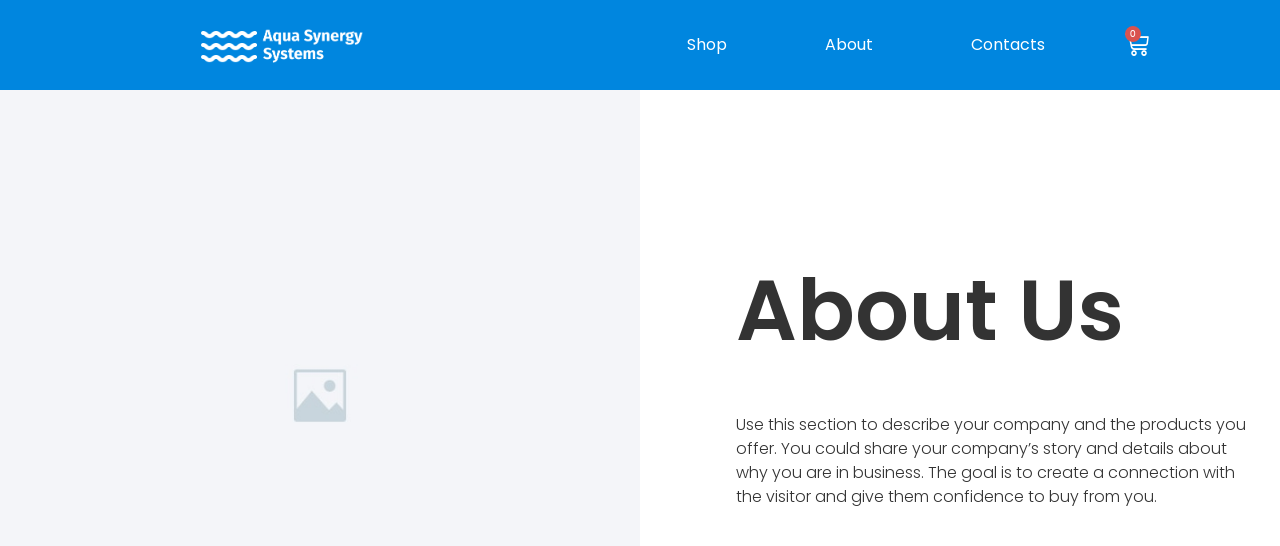

--- FILE ---
content_type: text/css
request_url: https://aquasynergysystems.com/wp-content/uploads/elementor/css/post-39195.css?ver=1688592256
body_size: 13862
content:
.elementor-39195 .elementor-element.elementor-element-386ec239 > .elementor-container{min-height:85vh;}.elementor-39195 .elementor-element.elementor-element-386ec239 > .elementor-container > .elementor-row > .elementor-column > .elementor-column-wrap > .elementor-widget-wrap{align-content:center;align-items:center;}.elementor-39195 .elementor-element.elementor-element-386ec239{padding:0% 0% 0% 0%;}.elementor-39195 .elementor-element.elementor-element-1e89f86:not(.elementor-motion-effects-element-type-background) > .elementor-column-wrap, .elementor-39195 .elementor-element.elementor-element-1e89f86 > .elementor-column-wrap > .elementor-motion-effects-container > .elementor-motion-effects-layer{background-image:url("https://aquasynergysystems.com/wp-content/uploads/2023/06/Image_Placeholder_2-13122021.jpg");background-position:center center;background-repeat:no-repeat;background-size:cover;}.elementor-39195 .elementor-element.elementor-element-1e89f86 > .elementor-element-populated{transition:background 0.3s, border 0.3s, border-radius 0.3s, box-shadow 0.3s;}.elementor-39195 .elementor-element.elementor-element-1e89f86 > .elementor-element-populated > .elementor-background-overlay{transition:background 0.3s, border-radius 0.3s, opacity 0.3s;}.elementor-39195 .elementor-element.elementor-element-1a174941{--spacer-size:50px;}.elementor-39195 .elementor-element.elementor-element-97b3eda > .elementor-element-populated > .elementor-widget-wrap{padding:0% 5% 0% 15%;}.elementor-39195 .elementor-element.elementor-element-28ca0ae8 .elementor-heading-title{font-family:var( --e-global-typography-b2deeae-font-family ), Sans-serif;font-size:var( --e-global-typography-b2deeae-font-size );font-weight:var( --e-global-typography-b2deeae-font-weight );text-transform:var( --e-global-typography-b2deeae-text-transform );font-style:var( --e-global-typography-b2deeae-font-style );text-decoration:var( --e-global-typography-b2deeae-text-decoration );line-height:var( --e-global-typography-b2deeae-line-height );letter-spacing:var( --e-global-typography-b2deeae-letter-spacing );word-spacing:var( --e-global-typography-b2deeae-word-spacing );}.elementor-39195 .elementor-element.elementor-element-28ca0ae8 > .elementor-widget-container{margin:0px 0px 40px 0px;}.elementor-39195 .elementor-element.elementor-element-3ca2a600{font-family:var( --e-global-typography-text-font-family ), Sans-serif;font-size:var( --e-global-typography-text-font-size );font-weight:var( --e-global-typography-text-font-weight );text-transform:var( --e-global-typography-text-text-transform );font-style:var( --e-global-typography-text-font-style );text-decoration:var( --e-global-typography-text-text-decoration );line-height:var( --e-global-typography-text-line-height );letter-spacing:var( --e-global-typography-text-letter-spacing );width:var( --container-widget-width, 521px );max-width:521px;--container-widget-width:521px;--container-widget-flex-grow:0;}.elementor-39195 .elementor-element.elementor-element-3ca2a600 > .elementor-widget-container{padding:0% 0% 0% 0%;}.elementor-39195 .elementor-element.elementor-element-7091c581 > .elementor-container{min-height:85vh;}.elementor-39195 .elementor-element.elementor-element-7091c581 > .elementor-container > .elementor-row > .elementor-column > .elementor-column-wrap > .elementor-widget-wrap{align-content:center;align-items:center;}.elementor-39195 .elementor-element.elementor-element-7091c581{margin-top:12%;margin-bottom:0%;padding:0% 0% 0% 0%;}.elementor-39195 .elementor-element.elementor-element-535a2002 > .elementor-element-populated > .elementor-widget-wrap{padding:0% 5% 0% 15%;}.elementor-39195 .elementor-element.elementor-element-340477a5 .elementor-heading-title{font-family:var( --e-global-typography-b2deeae-font-family ), Sans-serif;font-size:var( --e-global-typography-b2deeae-font-size );font-weight:var( --e-global-typography-b2deeae-font-weight );text-transform:var( --e-global-typography-b2deeae-text-transform );font-style:var( --e-global-typography-b2deeae-font-style );text-decoration:var( --e-global-typography-b2deeae-text-decoration );line-height:var( --e-global-typography-b2deeae-line-height );letter-spacing:var( --e-global-typography-b2deeae-letter-spacing );word-spacing:var( --e-global-typography-b2deeae-word-spacing );}.elementor-39195 .elementor-element.elementor-element-340477a5 > .elementor-widget-container{margin:0px 0px 40px 0px;}.elementor-39195 .elementor-element.elementor-element-28d54740{font-family:var( --e-global-typography-text-font-family ), Sans-serif;font-size:var( --e-global-typography-text-font-size );font-weight:var( --e-global-typography-text-font-weight );text-transform:var( --e-global-typography-text-text-transform );font-style:var( --e-global-typography-text-font-style );text-decoration:var( --e-global-typography-text-text-decoration );line-height:var( --e-global-typography-text-line-height );letter-spacing:var( --e-global-typography-text-letter-spacing );width:var( --container-widget-width, 521px );max-width:521px;--container-widget-width:521px;--container-widget-flex-grow:0;}.elementor-39195 .elementor-element.elementor-element-28d54740 > .elementor-widget-container{padding:0% 0% 0% 0%;}.elementor-39195 .elementor-element.elementor-element-3c217854:not(.elementor-motion-effects-element-type-background) > .elementor-column-wrap, .elementor-39195 .elementor-element.elementor-element-3c217854 > .elementor-column-wrap > .elementor-motion-effects-container > .elementor-motion-effects-layer{background-image:url("https://aquasynergysystems.com/wp-content/uploads/2023/06/Image_Placeholder_2-13122021.jpg");background-position:center center;background-repeat:no-repeat;background-size:cover;}.elementor-39195 .elementor-element.elementor-element-3c217854 > .elementor-element-populated{transition:background 0.3s, border 0.3s, border-radius 0.3s, box-shadow 0.3s;}.elementor-39195 .elementor-element.elementor-element-3c217854 > .elementor-element-populated > .elementor-background-overlay{transition:background 0.3s, border-radius 0.3s, opacity 0.3s;}.elementor-39195 .elementor-element.elementor-element-31e28a81{--spacer-size:50px;}.elementor-39195 .elementor-element.elementor-element-6465cf30 > .elementor-container{max-width:1550px;}.elementor-39195 .elementor-element.elementor-element-6465cf30{margin-top:12%;margin-bottom:0%;padding:0% 8% 0% 8%;}.elementor-39195 .elementor-element.elementor-element-564ce38{text-align:center;}.elementor-39195 .elementor-element.elementor-element-564ce38 > .elementor-widget-container{margin:0px 0px 0px 0px;}.elementor-39195 .elementor-element.elementor-element-c42a6d6{text-align:center;font-family:var( --e-global-typography-c05b693-font-family ), Sans-serif;font-size:var( --e-global-typography-c05b693-font-size );font-weight:var( --e-global-typography-c05b693-font-weight );text-transform:var( --e-global-typography-c05b693-text-transform );font-style:var( --e-global-typography-c05b693-font-style );text-decoration:var( --e-global-typography-c05b693-text-decoration );line-height:var( --e-global-typography-c05b693-line-height );letter-spacing:var( --e-global-typography-c05b693-letter-spacing );word-spacing:var( --e-global-typography-c05b693-word-spacing );}.elementor-39195 .elementor-element.elementor-element-c42a6d6 > .elementor-widget-container{margin:0px 0px 50px 0px;}.elementor-39195 .elementor-element.elementor-element-2eed415c .elementor-main-swiper{height:260px;}.elementor-39195 .elementor-element.elementor-element-2eed415c.elementor-skin-slideshow .elementor-main-swiper{margin-bottom:31px;}.elementor-39195 .elementor-element.elementor-element-2eed415c .elementor-swiper-button{font-size:20px;}@media(max-width:1024px){.elementor-39195 .elementor-element.elementor-element-386ec239 > .elementor-container{min-height:100vh;}.elementor-39195 .elementor-element.elementor-element-386ec239{padding:0% 0% 0% 0%;}.elementor-39195 .elementor-element.elementor-element-1a174941{--spacer-size:50vh;}.elementor-39195 .elementor-element.elementor-element-97b3eda > .elementor-element-populated > .elementor-widget-wrap{padding:0% 8% 0% 8%;}.elementor-39195 .elementor-element.elementor-element-28ca0ae8 .elementor-heading-title{font-size:var( --e-global-typography-b2deeae-font-size );line-height:var( --e-global-typography-b2deeae-line-height );letter-spacing:var( --e-global-typography-b2deeae-letter-spacing );word-spacing:var( --e-global-typography-b2deeae-word-spacing );}.elementor-39195 .elementor-element.elementor-element-3ca2a600{font-size:var( --e-global-typography-text-font-size );line-height:var( --e-global-typography-text-line-height );letter-spacing:var( --e-global-typography-text-letter-spacing );}.elementor-39195 .elementor-element.elementor-element-3ca2a600 > .elementor-widget-container{padding:0px 0px 0px 0px;}.elementor-39195 .elementor-element.elementor-element-7091c581 > .elementor-container{min-height:100vh;}.elementor-39195 .elementor-element.elementor-element-7091c581{padding:0% 0% 0% 0%;}.elementor-39195 .elementor-element.elementor-element-535a2002 > .elementor-element-populated > .elementor-widget-wrap{padding:0% 8% 0% 8%;}.elementor-39195 .elementor-element.elementor-element-340477a5 .elementor-heading-title{font-size:var( --e-global-typography-b2deeae-font-size );line-height:var( --e-global-typography-b2deeae-line-height );letter-spacing:var( --e-global-typography-b2deeae-letter-spacing );word-spacing:var( --e-global-typography-b2deeae-word-spacing );}.elementor-39195 .elementor-element.elementor-element-28d54740{font-size:var( --e-global-typography-text-font-size );line-height:var( --e-global-typography-text-line-height );letter-spacing:var( --e-global-typography-text-letter-spacing );}.elementor-39195 .elementor-element.elementor-element-28d54740 > .elementor-widget-container{padding:0px 0px 0px 0px;}.elementor-39195 .elementor-element.elementor-element-31e28a81{--spacer-size:50vh;}.elementor-39195 .elementor-element.elementor-element-6465cf30{padding:0% 2% 0% 2%;}.elementor-39195 .elementor-element.elementor-element-c42a6d6{font-size:var( --e-global-typography-c05b693-font-size );line-height:var( --e-global-typography-c05b693-line-height );letter-spacing:var( --e-global-typography-c05b693-letter-spacing );word-spacing:var( --e-global-typography-c05b693-word-spacing );}.elementor-39195 .elementor-element.elementor-element-2eed415c .elementor-main-swiper{height:156px;}.elementor-39195 .elementor-element.elementor-element-2eed415c.elementor-skin-slideshow .elementor-main-swiper{margin-bottom:10px;}}@media(max-width:767px){.elementor-39195 .elementor-element.elementor-element-386ec239 > .elementor-container{min-height:640px;}.elementor-39195 .elementor-element.elementor-element-386ec239{padding:0px 0px 0px 0px;}.elementor-39195 .elementor-element.elementor-element-1a174941{--spacer-size:180px;}.elementor-39195 .elementor-element.elementor-element-97b3eda > .elementor-element-populated > .elementor-widget-wrap{padding:35% 5% 0% 5%;}.elementor-39195 .elementor-element.elementor-element-28ca0ae8 .elementor-heading-title{font-size:var( --e-global-typography-b2deeae-font-size );line-height:var( --e-global-typography-b2deeae-line-height );letter-spacing:var( --e-global-typography-b2deeae-letter-spacing );word-spacing:var( --e-global-typography-b2deeae-word-spacing );}.elementor-39195 .elementor-element.elementor-element-3ca2a600{font-size:var( --e-global-typography-text-font-size );line-height:var( --e-global-typography-text-line-height );letter-spacing:var( --e-global-typography-text-letter-spacing );}.elementor-39195 .elementor-element.elementor-element-7091c581 > .elementor-container{min-height:640px;}.elementor-39195 .elementor-element.elementor-element-7091c581{padding:0px 0px 0px 0px;}.elementor-39195 .elementor-element.elementor-element-535a2002 > .elementor-element-populated > .elementor-widget-wrap{padding:0% 5% 0% 5%;}.elementor-39195 .elementor-element.elementor-element-340477a5 .elementor-heading-title{font-size:var( --e-global-typography-b2deeae-font-size );line-height:var( --e-global-typography-b2deeae-line-height );letter-spacing:var( --e-global-typography-b2deeae-letter-spacing );word-spacing:var( --e-global-typography-b2deeae-word-spacing );}.elementor-39195 .elementor-element.elementor-element-28d54740{font-size:var( --e-global-typography-text-font-size );line-height:var( --e-global-typography-text-line-height );letter-spacing:var( --e-global-typography-text-letter-spacing );}.elementor-39195 .elementor-element.elementor-element-31e28a81{--spacer-size:180px;}.elementor-39195 .elementor-element.elementor-element-6465cf30{margin-top:70px;margin-bottom:70px;}.elementor-39195 .elementor-element.elementor-element-c42a6d6{font-size:var( --e-global-typography-c05b693-font-size );line-height:var( --e-global-typography-c05b693-line-height );letter-spacing:var( --e-global-typography-c05b693-letter-spacing );word-spacing:var( --e-global-typography-c05b693-word-spacing );}.elementor-39195 .elementor-element.elementor-element-2eed415c .elementor-main-swiper{height:128px;}.elementor-39195 .elementor-element.elementor-element-2eed415c.elementor-skin-slideshow .elementor-main-swiper{margin-bottom:10px;}}@media(min-width:768px){.elementor-39195 .elementor-element.elementor-element-1e89f86{width:50%;}.elementor-39195 .elementor-element.elementor-element-97b3eda{width:50%;}.elementor-39195 .elementor-element.elementor-element-535a2002{width:50%;}.elementor-39195 .elementor-element.elementor-element-3c217854{width:50%;}}@media(max-width:1024px) and (min-width:768px){.elementor-39195 .elementor-element.elementor-element-1e89f86{width:100%;}.elementor-39195 .elementor-element.elementor-element-97b3eda{width:100%;}.elementor-39195 .elementor-element.elementor-element-535a2002{width:100%;}.elementor-39195 .elementor-element.elementor-element-3c217854{width:100%;}}

--- FILE ---
content_type: text/css
request_url: https://aquasynergysystems.com/wp-content/uploads/elementor/css/post-39176.css?ver=1686933689
body_size: 17225
content:
.elementor-39176 .elementor-element.elementor-element-1619d01a > .elementor-container{max-width:1270px;min-height:90px;}.elementor-39176 .elementor-element.elementor-element-1619d01a > .elementor-container > .elementor-row > .elementor-column > .elementor-column-wrap > .elementor-widget-wrap{align-content:center;align-items:center;}.elementor-39176 .elementor-element.elementor-element-1619d01a:not(.elementor-motion-effects-element-type-background), .elementor-39176 .elementor-element.elementor-element-1619d01a > .elementor-motion-effects-container > .elementor-motion-effects-layer{background-color:var( --e-global-color-accent );}.elementor-39176 .elementor-element.elementor-element-1619d01a{transition:background 0.3s, border 0.3s, border-radius 0.3s, box-shadow 0.3s;margin-top:0px;margin-bottom:0px;padding:0% 8% 0% 8%;z-index:95;}.elementor-39176 .elementor-element.elementor-element-1619d01a > .elementor-background-overlay{transition:background 0.3s, border-radius 0.3s, opacity 0.3s;}.elementor-39176 .elementor-element.elementor-element-7a0ef05f.elementor-column > .elementor-column-wrap > .elementor-widget-wrap{justify-content:space-between;}.elementor-39176 .elementor-element.elementor-element-dc73726 img{width:100%;height:36px;object-fit:contain;}.elementor-39176 .elementor-element.elementor-element-dc73726{width:auto;max-width:auto;}.elementor-39176 .elementor-element.elementor-element-45019872.elementor-column > .elementor-column-wrap > .elementor-widget-wrap{justify-content:flex-end;}.elementor-39176 .elementor-element.elementor-element-45019872 > .elementor-element-populated > .elementor-widget-wrap{padding:0% 2% 0% 0%;}.elementor-39176 .elementor-element.elementor-element-6d4b3629 .elementor-menu-toggle{margin-left:auto;background-color:var( --e-global-color-86b4fcd );}.elementor-39176 .elementor-element.elementor-element-6d4b3629 .elementor-nav-menu .elementor-item{font-family:var( --e-global-typography-accent-font-family ), Sans-serif;font-size:var( --e-global-typography-accent-font-size );font-weight:var( --e-global-typography-accent-font-weight );text-transform:var( --e-global-typography-accent-text-transform );font-style:var( --e-global-typography-accent-font-style );text-decoration:var( --e-global-typography-accent-text-decoration );line-height:var( --e-global-typography-accent-line-height );letter-spacing:var( --e-global-typography-accent-letter-spacing );}.elementor-39176 .elementor-element.elementor-element-6d4b3629 .elementor-nav-menu--main .elementor-item{color:var( --e-global-color-d6cea4e );fill:var( --e-global-color-d6cea4e );padding-left:9px;padding-right:9px;padding-top:5px;padding-bottom:5px;}.elementor-39176 .elementor-element.elementor-element-6d4b3629 .elementor-nav-menu--main .elementor-item:hover,
					.elementor-39176 .elementor-element.elementor-element-6d4b3629 .elementor-nav-menu--main .elementor-item.elementor-item-active,
					.elementor-39176 .elementor-element.elementor-element-6d4b3629 .elementor-nav-menu--main .elementor-item.highlighted,
					.elementor-39176 .elementor-element.elementor-element-6d4b3629 .elementor-nav-menu--main .elementor-item:focus{color:var( --e-global-color-secondary );fill:var( --e-global-color-secondary );}.elementor-39176 .elementor-element.elementor-element-6d4b3629 .elementor-nav-menu--main:not(.e--pointer-framed) .elementor-item:before,
					.elementor-39176 .elementor-element.elementor-element-6d4b3629 .elementor-nav-menu--main:not(.e--pointer-framed) .elementor-item:after{background-color:var( --e-global-color-secondary );}.elementor-39176 .elementor-element.elementor-element-6d4b3629 .e--pointer-framed .elementor-item:before,
					.elementor-39176 .elementor-element.elementor-element-6d4b3629 .e--pointer-framed .elementor-item:after{border-color:var( --e-global-color-secondary );}.elementor-39176 .elementor-element.elementor-element-6d4b3629 .elementor-nav-menu--main .elementor-item.elementor-item-active{color:var( --e-global-color-secondary );}.elementor-39176 .elementor-element.elementor-element-6d4b3629 .elementor-nav-menu--main:not(.e--pointer-framed) .elementor-item.elementor-item-active:before,
					.elementor-39176 .elementor-element.elementor-element-6d4b3629 .elementor-nav-menu--main:not(.e--pointer-framed) .elementor-item.elementor-item-active:after{background-color:var( --e-global-color-secondary );}.elementor-39176 .elementor-element.elementor-element-6d4b3629 .e--pointer-framed .elementor-item.elementor-item-active:before,
					.elementor-39176 .elementor-element.elementor-element-6d4b3629 .e--pointer-framed .elementor-item.elementor-item-active:after{border-color:var( --e-global-color-secondary );}.elementor-39176 .elementor-element.elementor-element-6d4b3629 .e--pointer-framed .elementor-item:before{border-width:2px;}.elementor-39176 .elementor-element.elementor-element-6d4b3629 .e--pointer-framed.e--animation-draw .elementor-item:before{border-width:0 0 2px 2px;}.elementor-39176 .elementor-element.elementor-element-6d4b3629 .e--pointer-framed.e--animation-draw .elementor-item:after{border-width:2px 2px 0 0;}.elementor-39176 .elementor-element.elementor-element-6d4b3629 .e--pointer-framed.e--animation-corners .elementor-item:before{border-width:2px 0 0 2px;}.elementor-39176 .elementor-element.elementor-element-6d4b3629 .e--pointer-framed.e--animation-corners .elementor-item:after{border-width:0 2px 2px 0;}.elementor-39176 .elementor-element.elementor-element-6d4b3629 .e--pointer-underline .elementor-item:after,
					 .elementor-39176 .elementor-element.elementor-element-6d4b3629 .e--pointer-overline .elementor-item:before,
					 .elementor-39176 .elementor-element.elementor-element-6d4b3629 .e--pointer-double-line .elementor-item:before,
					 .elementor-39176 .elementor-element.elementor-element-6d4b3629 .e--pointer-double-line .elementor-item:after{height:2px;}.elementor-39176 .elementor-element.elementor-element-6d4b3629{--e-nav-menu-horizontal-menu-item-margin:calc( 80px / 2 );width:auto;max-width:auto;}.elementor-39176 .elementor-element.elementor-element-6d4b3629 .elementor-nav-menu--main:not(.elementor-nav-menu--layout-horizontal) .elementor-nav-menu > li:not(:last-child){margin-bottom:80px;}.elementor-39176 .elementor-element.elementor-element-6d4b3629 .elementor-nav-menu--dropdown a, .elementor-39176 .elementor-element.elementor-element-6d4b3629 .elementor-menu-toggle{color:var( --e-global-color-primary );}.elementor-39176 .elementor-element.elementor-element-6d4b3629 .elementor-nav-menu--dropdown{background-color:var( --e-global-color-secondary );}.elementor-39176 .elementor-element.elementor-element-6d4b3629 div.elementor-menu-toggle{color:var( --e-global-color-d6cea4e );}.elementor-39176 .elementor-element.elementor-element-6d4b3629 div.elementor-menu-toggle svg{fill:var( --e-global-color-d6cea4e );}.elementor-39176 .elementor-element.elementor-element-6d4b3629 > .elementor-widget-container{margin:0% 0% 0% 0%;padding:0% 0% 0% 0%;}.elementor-39176 .elementor-element.elementor-element-0617170{--main-alignment:right;--divider-style:solid;--subtotal-divider-style:solid;--elementor-remove-from-cart-button:none;--remove-from-cart-button:block;--toggle-button-icon-color:var( --e-global-color-d6cea4e );--toggle-button-border-color:var( --e-global-color-86b4fcd );--toggle-button-icon-hover-color:var( --e-global-color-secondary );--toggle-button-hover-background-color:var( --e-global-color-86b4fcd );--toggle-button-hover-border-color:var( --e-global-color-86b4fcd );--toggle-icon-size:24px;--cart-border-style:none;--product-variations-color:var( --e-global-color-text );--product-price-color:var( --e-global-color-accent );--divider-color:var( --e-global-color-primary );--subtotal-divider-color:var( --e-global-color-primary );--divider-width:2px;--subtotal-divider-top-width:2px;--subtotal-divider-right-width:2px;--subtotal-divider-bottom-width:2px;--subtotal-divider-left-width:2px;--cart-footer-layout:1fr 1fr;--products-max-height-sidecart:calc(100vh - 240px);--products-max-height-minicart:calc(100vh - 385px);--view-cart-button-text-color:var( --e-global-color-d6cea4e );--view-cart-button-background-color:var( --e-global-color-primary );--view-cart-button-hover-text-color:var( --e-global-color-d6cea4e );--view-cart-button-hover-background-color:var( --e-global-color-text );--view-cart-button-padding:16px 35px 16px 35px;--checkout-button-text-color:var( --e-global-color-d6cea4e );--checkout-button-background-color:var( --e-global-color-primary );--checkout-button-hover-text-color:var( --e-global-color-d6cea4e );--checkout-button-hover-background-color:var( --e-global-color-text );--checkout-button-padding:16px 35px 16px 35px;width:var( --container-widget-width, 140.478% );max-width:140.478%;--container-widget-width:140.478%;--container-widget-flex-grow:0;}.elementor-39176 .elementor-element.elementor-element-0617170 .widget_shopping_cart_content{--subtotal-divider-left-width:0;--subtotal-divider-right-width:0;}.elementor-39176 .elementor-element.elementor-element-0617170 .elementor-menu-cart__product-name a{font-family:var( --e-global-typography-accent-font-family ), Sans-serif;font-size:var( --e-global-typography-accent-font-size );font-weight:var( --e-global-typography-accent-font-weight );text-transform:var( --e-global-typography-accent-text-transform );font-style:var( --e-global-typography-accent-font-style );text-decoration:var( --e-global-typography-accent-text-decoration );line-height:var( --e-global-typography-accent-line-height );letter-spacing:var( --e-global-typography-accent-letter-spacing );color:var( --e-global-color-text );}.elementor-39176 .elementor-element.elementor-element-0617170 .elementor-menu-cart__product .variation{font-family:var( --e-global-typography-accent-font-family ), Sans-serif;font-size:var( --e-global-typography-accent-font-size );font-weight:var( --e-global-typography-accent-font-weight );text-transform:var( --e-global-typography-accent-text-transform );font-style:var( --e-global-typography-accent-font-style );text-decoration:var( --e-global-typography-accent-text-decoration );line-height:var( --e-global-typography-accent-line-height );letter-spacing:var( --e-global-typography-accent-letter-spacing );}.elementor-39176 .elementor-element.elementor-element-0617170 .elementor-menu-cart__product-price{font-family:var( --e-global-typography-392b9e0-font-family ), Sans-serif;font-size:var( --e-global-typography-392b9e0-font-size );font-weight:var( --e-global-typography-392b9e0-font-weight );text-transform:var( --e-global-typography-392b9e0-text-transform );font-style:var( --e-global-typography-392b9e0-font-style );text-decoration:var( --e-global-typography-392b9e0-text-decoration );line-height:var( --e-global-typography-392b9e0-line-height );letter-spacing:var( --e-global-typography-392b9e0-letter-spacing );word-spacing:var( --e-global-typography-392b9e0-word-spacing );}.elementor-39176 .elementor-element.elementor-element-0617170 .elementor-menu-cart__product-price .product-quantity{color:var( --e-global-color-accent );font-family:var( --e-global-typography-392b9e0-font-family ), Sans-serif;font-size:var( --e-global-typography-392b9e0-font-size );font-weight:var( --e-global-typography-392b9e0-font-weight );text-transform:var( --e-global-typography-392b9e0-text-transform );font-style:var( --e-global-typography-392b9e0-font-style );text-decoration:var( --e-global-typography-392b9e0-text-decoration );line-height:var( --e-global-typography-392b9e0-line-height );letter-spacing:var( --e-global-typography-392b9e0-letter-spacing );word-spacing:var( --e-global-typography-392b9e0-word-spacing );}.elementor-39176 .elementor-element.elementor-element-0617170 .elementor-menu-cart__footer-buttons a.elementor-button--view-cart{border-radius:50px 50px 50px 50px;}.elementor-39176 .elementor-element.elementor-element-0617170 .elementor-menu-cart__footer-buttons a.elementor-button--checkout{border-radius:50px 50px 50px 50px;}@media(min-width:768px){.elementor-39176 .elementor-element.elementor-element-45019872{width:56.333%;}.elementor-39176 .elementor-element.elementor-element-98695a7{width:10%;}}@media(max-width:1024px){.elementor-39176 .elementor-element.elementor-element-1619d01a{padding:0% 5% 0% 5%;}.elementor-39176 .elementor-element.elementor-element-6d4b3629 .elementor-nav-menu .elementor-item{font-size:var( --e-global-typography-accent-font-size );line-height:var( --e-global-typography-accent-line-height );letter-spacing:var( --e-global-typography-accent-letter-spacing );}.elementor-39176 .elementor-element.elementor-element-6d4b3629{--e-nav-menu-horizontal-menu-item-margin:calc( 26px / 2 );width:var( --container-widget-width, 481.492px );max-width:481.492px;--container-widget-width:481.492px;--container-widget-flex-grow:0;}.elementor-39176 .elementor-element.elementor-element-6d4b3629 .elementor-nav-menu--main:not(.elementor-nav-menu--layout-horizontal) .elementor-nav-menu > li:not(:last-child){margin-bottom:26px;}.elementor-39176 .elementor-element.elementor-element-0617170 .elementor-menu-cart__product-name a{font-size:var( --e-global-typography-accent-font-size );line-height:var( --e-global-typography-accent-line-height );letter-spacing:var( --e-global-typography-accent-letter-spacing );}.elementor-39176 .elementor-element.elementor-element-0617170 .elementor-menu-cart__product .variation{font-size:var( --e-global-typography-accent-font-size );line-height:var( --e-global-typography-accent-line-height );letter-spacing:var( --e-global-typography-accent-letter-spacing );}.elementor-39176 .elementor-element.elementor-element-0617170 .elementor-menu-cart__product-price{font-size:var( --e-global-typography-392b9e0-font-size );line-height:var( --e-global-typography-392b9e0-line-height );letter-spacing:var( --e-global-typography-392b9e0-letter-spacing );word-spacing:var( --e-global-typography-392b9e0-word-spacing );}.elementor-39176 .elementor-element.elementor-element-0617170 .elementor-menu-cart__product-price .product-quantity{font-size:var( --e-global-typography-392b9e0-font-size );line-height:var( --e-global-typography-392b9e0-line-height );letter-spacing:var( --e-global-typography-392b9e0-letter-spacing );word-spacing:var( --e-global-typography-392b9e0-word-spacing );}}@media(max-width:767px){.elementor-39176 .elementor-element.elementor-element-1619d01a > .elementor-container{min-height:50px;}.elementor-39176 .elementor-element.elementor-element-1619d01a{margin-top:0px;margin-bottom:-100px;}.elementor-39176 .elementor-element.elementor-element-7a0ef05f{width:40%;}.elementor-39176 .elementor-element.elementor-element-dc73726 img{width:100%;height:26px;}.elementor-39176 .elementor-element.elementor-element-45019872{width:40%;}.elementor-39176 .elementor-element.elementor-element-45019872.elementor-column > .elementor-column-wrap > .elementor-widget-wrap{justify-content:flex-end;}.elementor-39176 .elementor-element.elementor-element-6d4b3629 .elementor-nav-menu .elementor-item{font-size:var( --e-global-typography-accent-font-size );line-height:var( --e-global-typography-accent-line-height );letter-spacing:var( --e-global-typography-accent-letter-spacing );}.elementor-39176 .elementor-element.elementor-element-6d4b3629 .elementor-nav-menu--dropdown a{padding-top:14px;padding-bottom:14px;}.elementor-39176 .elementor-element.elementor-element-6d4b3629 .elementor-nav-menu--main > .elementor-nav-menu > li > .elementor-nav-menu--dropdown, .elementor-39176 .elementor-element.elementor-element-6d4b3629 .elementor-nav-menu__container.elementor-nav-menu--dropdown{margin-top:15px !important;}.elementor-39176 .elementor-element.elementor-element-6d4b3629{--nav-menu-icon-size:20px;}.elementor-39176 .elementor-element.elementor-element-98695a7{width:20%;}.elementor-39176 .elementor-element.elementor-element-0617170 .elementor-menu-cart__product-name a{font-size:var( --e-global-typography-accent-font-size );line-height:var( --e-global-typography-accent-line-height );letter-spacing:var( --e-global-typography-accent-letter-spacing );}.elementor-39176 .elementor-element.elementor-element-0617170 .elementor-menu-cart__product .variation{font-size:var( --e-global-typography-accent-font-size );line-height:var( --e-global-typography-accent-line-height );letter-spacing:var( --e-global-typography-accent-letter-spacing );}.elementor-39176 .elementor-element.elementor-element-0617170 .elementor-menu-cart__product-price{font-size:var( --e-global-typography-392b9e0-font-size );line-height:var( --e-global-typography-392b9e0-line-height );letter-spacing:var( --e-global-typography-392b9e0-letter-spacing );word-spacing:var( --e-global-typography-392b9e0-word-spacing );}.elementor-39176 .elementor-element.elementor-element-0617170 .elementor-menu-cart__product-price .product-quantity{font-size:var( --e-global-typography-392b9e0-font-size );line-height:var( --e-global-typography-392b9e0-line-height );letter-spacing:var( --e-global-typography-392b9e0-letter-spacing );word-spacing:var( --e-global-typography-392b9e0-word-spacing );}}@media(max-width:1024px) and (min-width:768px){.elementor-39176 .elementor-element.elementor-element-7a0ef05f{width:20%;}.elementor-39176 .elementor-element.elementor-element-45019872{width:70%;}}

--- FILE ---
content_type: text/css
request_url: https://aquasynergysystems.com/wp-content/uploads/elementor/css/post-39171.css?ver=1686898374
body_size: 14010
content:
.elementor-39171 .elementor-element.elementor-element-5c4b60a1 > .elementor-container{max-width:1270px;}.elementor-39171 .elementor-element.elementor-element-5c4b60a1:not(.elementor-motion-effects-element-type-background), .elementor-39171 .elementor-element.elementor-element-5c4b60a1 > .elementor-motion-effects-container > .elementor-motion-effects-layer{background-color:var( --e-global-color-secondary );}.elementor-39171 .elementor-element.elementor-element-5c4b60a1{transition:background 0.3s, border 0.3s, border-radius 0.3s, box-shadow 0.3s;margin-top:5%;margin-bottom:0%;padding:7% 8% 7% 8%;}.elementor-39171 .elementor-element.elementor-element-5c4b60a1 > .elementor-background-overlay{transition:background 0.3s, border-radius 0.3s, opacity 0.3s;}.elementor-39171 .elementor-element.elementor-element-38ac1bb7 > .elementor-element-populated > .elementor-widget-wrap{padding:0% 15% 0% 0%;}.elementor-39171 .elementor-element.elementor-element-19446275 .elementor-heading-title{color:var( --e-global-color-text );font-family:var( --e-global-typography-secondary-font-family ), Sans-serif;font-size:var( --e-global-typography-secondary-font-size );font-weight:var( --e-global-typography-secondary-font-weight );text-transform:var( --e-global-typography-secondary-text-transform );font-style:var( --e-global-typography-secondary-font-style );text-decoration:var( --e-global-typography-secondary-text-decoration );line-height:var( --e-global-typography-secondary-line-height );letter-spacing:var( --e-global-typography-secondary-letter-spacing );}.elementor-39171 .elementor-element.elementor-element-280e9c30 .elementor-field-group{padding-right:calc( 30px/2 );padding-left:calc( 30px/2 );margin-bottom:20px;}.elementor-39171 .elementor-element.elementor-element-280e9c30 .elementor-form-fields-wrapper{margin-left:calc( -30px/2 );margin-right:calc( -30px/2 );margin-bottom:-20px;}.elementor-39171 .elementor-element.elementor-element-280e9c30 .elementor-field-group.recaptcha_v3-bottomleft, .elementor-39171 .elementor-element.elementor-element-280e9c30 .elementor-field-group.recaptcha_v3-bottomright{margin-bottom:0;}body.rtl .elementor-39171 .elementor-element.elementor-element-280e9c30 .elementor-labels-inline .elementor-field-group > label{padding-left:0px;}body:not(.rtl) .elementor-39171 .elementor-element.elementor-element-280e9c30 .elementor-labels-inline .elementor-field-group > label{padding-right:0px;}body .elementor-39171 .elementor-element.elementor-element-280e9c30 .elementor-labels-above .elementor-field-group > label{padding-bottom:0px;}.elementor-39171 .elementor-element.elementor-element-280e9c30 .elementor-field-type-html{padding-bottom:41px;}.elementor-39171 .elementor-element.elementor-element-280e9c30 .elementor-field-group .elementor-field{color:var( --e-global-color-primary );}.elementor-39171 .elementor-element.elementor-element-280e9c30 .elementor-field-group .elementor-field, .elementor-39171 .elementor-element.elementor-element-280e9c30 .elementor-field-subgroup label{font-family:var( --e-global-typography-6558fb1-font-family ), Sans-serif;font-size:var( --e-global-typography-6558fb1-font-size );font-weight:var( --e-global-typography-6558fb1-font-weight );text-transform:var( --e-global-typography-6558fb1-text-transform );font-style:var( --e-global-typography-6558fb1-font-style );text-decoration:var( --e-global-typography-6558fb1-text-decoration );line-height:var( --e-global-typography-6558fb1-line-height );letter-spacing:var( --e-global-typography-6558fb1-letter-spacing );word-spacing:var( --e-global-typography-6558fb1-word-spacing );}.elementor-39171 .elementor-element.elementor-element-280e9c30 .elementor-field-group:not(.elementor-field-type-upload) .elementor-field:not(.elementor-select-wrapper){border-color:var( --e-global-color-primary );border-width:0px 0px 1px 0px;border-radius:0px 0px 0px 0px;}.elementor-39171 .elementor-element.elementor-element-280e9c30 .elementor-field-group .elementor-select-wrapper select{border-color:var( --e-global-color-primary );border-width:0px 0px 1px 0px;border-radius:0px 0px 0px 0px;}.elementor-39171 .elementor-element.elementor-element-280e9c30 .elementor-field-group .elementor-select-wrapper::before{color:var( --e-global-color-primary );}.elementor-39171 .elementor-element.elementor-element-280e9c30 .elementor-button{border-style:solid;border-width:1px 1px 1px 1px;border-radius:60px 60px 60px 60px;padding:5% 5% 5% 5%;}.elementor-39171 .elementor-element.elementor-element-280e9c30 .e-form__buttons__wrapper__button-next{color:var( --e-global-color-d6cea4e );border-color:var( --e-global-color-accent );}.elementor-39171 .elementor-element.elementor-element-280e9c30 .elementor-button[type="submit"]{color:var( --e-global-color-d6cea4e );border-color:var( --e-global-color-accent );}.elementor-39171 .elementor-element.elementor-element-280e9c30 .elementor-button[type="submit"] svg *{fill:var( --e-global-color-d6cea4e );}.elementor-39171 .elementor-element.elementor-element-280e9c30 .e-form__buttons__wrapper__button-previous{color:#ffffff;}.elementor-39171 .elementor-element.elementor-element-280e9c30 .e-form__buttons__wrapper__button-next:hover{background-color:var( --e-global-color-86b4fcd );color:var( --e-global-color-accent );border-color:var( --e-global-color-accent );}.elementor-39171 .elementor-element.elementor-element-280e9c30 .elementor-button[type="submit"]:hover{background-color:var( --e-global-color-86b4fcd );color:var( --e-global-color-accent );border-color:var( --e-global-color-accent );}.elementor-39171 .elementor-element.elementor-element-280e9c30 .elementor-button[type="submit"]:hover svg *{fill:var( --e-global-color-accent );}.elementor-39171 .elementor-element.elementor-element-280e9c30 .e-form__buttons__wrapper__button-previous:hover{color:#ffffff;}.elementor-39171 .elementor-element.elementor-element-280e9c30 .elementor-message.elementor-message-success{color:var( --e-global-color-text );}.elementor-39171 .elementor-element.elementor-element-280e9c30 .elementor-message.elementor-message-danger{color:var( --e-global-color-text );}.elementor-39171 .elementor-element.elementor-element-280e9c30 .elementor-message.elementor-help-inline{color:var( --e-global-color-text );}.elementor-39171 .elementor-element.elementor-element-280e9c30{--e-form-steps-indicators-spacing:20px;--e-form-steps-indicator-padding:30px;--e-form-steps-indicator-inactive-secondary-color:#ffffff;--e-form-steps-indicator-active-secondary-color:#ffffff;--e-form-steps-indicator-completed-secondary-color:#ffffff;--e-form-steps-divider-width:1px;--e-form-steps-divider-gap:10px;width:var( --container-widget-width, 117.061% );max-width:117.061%;--container-widget-width:117.061%;--container-widget-flex-grow:0;}.elementor-39171 .elementor-element.elementor-element-73207948 > .elementor-container{max-width:1270px;min-height:65px;}.elementor-39171 .elementor-element.elementor-element-73207948 > .elementor-container > .elementor-row > .elementor-column > .elementor-column-wrap > .elementor-widget-wrap{align-content:center;align-items:center;}.elementor-39171 .elementor-element.elementor-element-73207948:not(.elementor-motion-effects-element-type-background), .elementor-39171 .elementor-element.elementor-element-73207948 > .elementor-motion-effects-container > .elementor-motion-effects-layer{background-color:var( --e-global-color-primary );}.elementor-39171 .elementor-element.elementor-element-73207948{transition:background 0.3s, border 0.3s, border-radius 0.3s, box-shadow 0.3s;padding:0% 8% 0% 8%;}.elementor-39171 .elementor-element.elementor-element-73207948 > .elementor-background-overlay{transition:background 0.3s, border-radius 0.3s, opacity 0.3s;}.elementor-39171 .elementor-element.elementor-element-4d732433.elementor-column > .elementor-column-wrap > .elementor-widget-wrap{justify-content:flex-start;}.elementor-39171 .elementor-element.elementor-element-f3be12c{text-align:left;width:auto;max-width:auto;}.elementor-39171 .elementor-element.elementor-element-f3be12c .elementor-heading-title{color:var( --e-global-color-d6cea4e );font-family:var( --e-global-typography-text-font-family ), Sans-serif;font-size:var( --e-global-typography-text-font-size );font-weight:var( --e-global-typography-text-font-weight );text-transform:var( --e-global-typography-text-text-transform );font-style:var( --e-global-typography-text-font-style );text-decoration:var( --e-global-typography-text-text-decoration );line-height:var( --e-global-typography-text-line-height );letter-spacing:var( --e-global-typography-text-letter-spacing );}.elementor-39171 .elementor-element.elementor-element-7bb6038.elementor-column > .elementor-column-wrap > .elementor-widget-wrap{justify-content:flex-end;}.elementor-39171 .elementor-element.elementor-element-fa3fe08{text-align:right;color:#FFFFFF;font-family:var( --e-global-typography-accent-font-family ), Sans-serif;font-size:var( --e-global-typography-accent-font-size );font-weight:var( --e-global-typography-accent-font-weight );text-transform:var( --e-global-typography-accent-text-transform );font-style:var( --e-global-typography-accent-font-style );text-decoration:var( --e-global-typography-accent-text-decoration );line-height:var( --e-global-typography-accent-line-height );letter-spacing:var( --e-global-typography-accent-letter-spacing );}@media(max-width:1024px){.elementor-39171 .elementor-element.elementor-element-5c4b60a1{margin-top:25%;margin-bottom:0%;}.elementor-39171 .elementor-element.elementor-element-19446275 .elementor-heading-title{font-size:var( --e-global-typography-secondary-font-size );line-height:var( --e-global-typography-secondary-line-height );letter-spacing:var( --e-global-typography-secondary-letter-spacing );}.elementor-39171 .elementor-element.elementor-element-280e9c30 .elementor-field-group .elementor-field, .elementor-39171 .elementor-element.elementor-element-280e9c30 .elementor-field-subgroup label{font-size:var( --e-global-typography-6558fb1-font-size );line-height:var( --e-global-typography-6558fb1-line-height );letter-spacing:var( --e-global-typography-6558fb1-letter-spacing );word-spacing:var( --e-global-typography-6558fb1-word-spacing );}.elementor-39171 .elementor-element.elementor-element-f3be12c .elementor-heading-title{font-size:var( --e-global-typography-text-font-size );line-height:var( --e-global-typography-text-line-height );letter-spacing:var( --e-global-typography-text-letter-spacing );}.elementor-39171 .elementor-element.elementor-element-fa3fe08{font-size:var( --e-global-typography-accent-font-size );line-height:var( --e-global-typography-accent-line-height );letter-spacing:var( --e-global-typography-accent-letter-spacing );}}@media(max-width:767px){.elementor-39171 .elementor-element.elementor-element-5c4b60a1{margin-top:35%;margin-bottom:0%;padding:15% 8% 15% 8%;}.elementor-39171 .elementor-element.elementor-element-38ac1bb7 > .elementor-element-populated > .elementor-widget-wrap{padding:0% 0% 0% 0%;}.elementor-39171 .elementor-element.elementor-element-19446275{text-align:center;}.elementor-39171 .elementor-element.elementor-element-19446275 .elementor-heading-title{font-size:var( --e-global-typography-secondary-font-size );line-height:var( --e-global-typography-secondary-line-height );letter-spacing:var( --e-global-typography-secondary-letter-spacing );}.elementor-39171 .elementor-element.elementor-element-280e9c30 .elementor-field-group .elementor-field, .elementor-39171 .elementor-element.elementor-element-280e9c30 .elementor-field-subgroup label{font-size:var( --e-global-typography-6558fb1-font-size );line-height:var( --e-global-typography-6558fb1-line-height );letter-spacing:var( --e-global-typography-6558fb1-letter-spacing );word-spacing:var( --e-global-typography-6558fb1-word-spacing );}.elementor-39171 .elementor-element.elementor-element-73207948 > .elementor-container{min-height:50px;}.elementor-39171 .elementor-element.elementor-element-73207948{padding:5% 8% 5% 8%;}.elementor-bc-flex-widget .elementor-39171 .elementor-element.elementor-element-4d732433.elementor-column .elementor-column-wrap{align-items:center;}.elementor-39171 .elementor-element.elementor-element-4d732433.elementor-column.elementor-element[data-element_type="column"] > .elementor-column-wrap.elementor-element-populated > .elementor-widget-wrap{align-content:center;align-items:center;}.elementor-39171 .elementor-element.elementor-element-4d732433.elementor-column > .elementor-column-wrap > .elementor-widget-wrap{justify-content:center;}.elementor-39171 .elementor-element.elementor-element-4d732433 > .elementor-element-populated{margin:5% 0% 5% 0%;--e-column-margin-right:0%;--e-column-margin-left:0%;}.elementor-39171 .elementor-element.elementor-element-f3be12c{text-align:center;}.elementor-39171 .elementor-element.elementor-element-f3be12c .elementor-heading-title{font-size:var( --e-global-typography-text-font-size );line-height:var( --e-global-typography-text-line-height );letter-spacing:var( --e-global-typography-text-letter-spacing );}.elementor-bc-flex-widget .elementor-39171 .elementor-element.elementor-element-7bb6038.elementor-column .elementor-column-wrap{align-items:center;}.elementor-39171 .elementor-element.elementor-element-7bb6038.elementor-column.elementor-element[data-element_type="column"] > .elementor-column-wrap.elementor-element-populated > .elementor-widget-wrap{align-content:center;align-items:center;}.elementor-39171 .elementor-element.elementor-element-7bb6038.elementor-column > .elementor-column-wrap > .elementor-widget-wrap{justify-content:center;}.elementor-39171 .elementor-element.elementor-element-7bb6038 > .elementor-element-populated{margin:0% 0% 5% 0%;--e-column-margin-right:0%;--e-column-margin-left:0%;}.elementor-39171 .elementor-element.elementor-element-fa3fe08{text-align:center;font-size:var( --e-global-typography-accent-font-size );line-height:var( --e-global-typography-accent-line-height );letter-spacing:var( --e-global-typography-accent-letter-spacing );}}